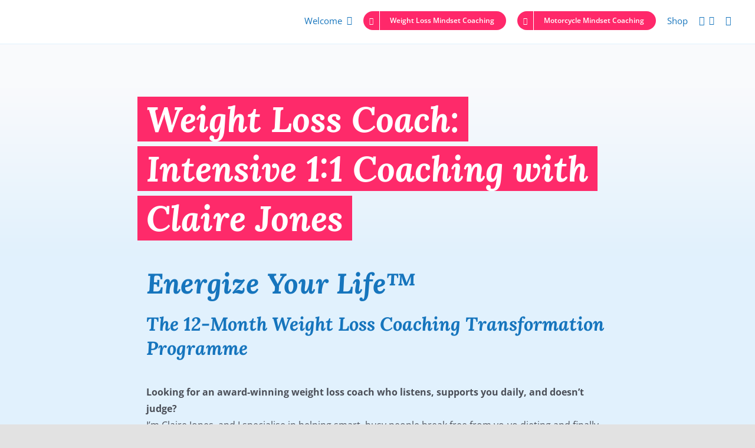

--- FILE ---
content_type: text/css
request_url: https://www.youronelife.co.uk/wp-content/cache/wpfc-minified/1e79cx2h/9nxba.css
body_size: 701
content:
@font-face{font-family:sptpro-fontello;src:url(//www.youronelife.co.uk/wp-content/plugins/testimonial-pro/src/Admin/assets/font/fontello.eot?10220662);src:url(//www.youronelife.co.uk/wp-content/plugins/testimonial-pro/src/Admin/assets/font/fontello.eot?10220662#iefix) format('embedded-opentype'),url(//www.youronelife.co.uk/wp-content/plugins/testimonial-pro/src/Admin/assets/font/fontello.woff2?10220662) format('woff2'),url(//www.youronelife.co.uk/wp-content/plugins/testimonial-pro/src/Admin/assets/font/fontello.woff?10220662) format('woff'),url(//www.youronelife.co.uk/wp-content/plugins/testimonial-pro/src/Admin/assets/font/fontello.ttf?10220662) format('truetype'),url(//www.youronelife.co.uk/wp-content/plugins/testimonial-pro/src/Admin/assets/font/fontello.svg?10220662#fontello) format('svg');font-weight:400;font-style:normal}[class*=" sptpro-icon-"]:before,[class^=sptpro-icon-]:before{font-family:sptpro-fontello;font-style:normal;font-weight:400;speak:never;display:inline-block;text-decoration:inherit;width:1em;margin-right:.2em;text-align:center;font-variant:normal;text-transform:none;line-height:1em;margin-left:.2em;-webkit-font-smoothing:antialiased;-moz-osx-font-smoothing:grayscale}.sptpro-icon-arrow-triangle-left:before{content:'\e800'}.sptpro-icon-miscellaneous:before{content:'\e801'}.sptpro-icon-right-open-1:before{content:'\e802'}.sptpro-icon-navigation:before{content:'\e803'}.sptpro-icon-right-open-big:before{content:'\e804'}.sptpro-icon-lightbox-general:before{content:'\e805'}.sptpro-icon-right-open-outline:before{content:'\e806'}.sptpro-icon-right:before{content:'\e807'}.sptpro-icon-form-style:before{content:'\e808'}.sptpro-icon-notifications:before{content:'\e80a'}.sptpro-icon-cog:before{content:'\e80b'}.sptpro-icon-pagination:before{content:'\e811'}.sptpro-icon-left-open-2:before{content:'\e814'}.sptpro-icon-form-editor:before{content:'\e815'}.sptpro-icon-right-open-3:before{content:'\e816'}.sptpro-icon-arrow-triangle-right:before{content:'\e817'}.sptpro-icon-left:before{content:'\e818'}.sptpro-icon-left-open-4:before{content:'\e820'}.sptpro-icon-left-open-outline:before{content:'\e821'}.sptpro-icon-left-open-big:before{content:'\e822'}.sptpro-icon-rt:before{content:'\e842'}.sptpro-icon-right-open:before{content:'\f006'}.sptpro-icon-left-open:before{content:'\f007'}.sptpro-icon-angle-left:before{content:'\f104'}.sptpro-icon-angle-right:before{content:'\f105'}.sptpro-icon-demo_link:before{content:'\e81a'}.sptpro-icon-quote-left:before{content:'\f10d'}.sptpro-icon-reviewer-info:before{content:'\e83f'}.sptpro-icon-social:before{content:'\e839'}.sptpro-icon-testimonial-content:before{content:'\e83a'}.sptpro-icon-video-testimonial:before{content:'\e840'}.sptpro-icon-display-general:before{content:'\e80c'}.sptpro-icon-theme-styles:before{content:'\e83e'}.sptpro-icon-reviewer-image:before{content:'\e825'}.sptpro-icon-basic-preferences:before{content:'\e826'}.sptpro-icon-notification-messages:before{content:'\e824'}.sptpro-icon-awaiting-notification:before{content:'\e809'}.sptpro-icon-admin-notification:before{content:'\e80d'}.sptpro-icon-approval-notification:before{content:'\e80e'}.sptpro-icon-star_4_border:before{content:'\e80f'}.sptpro-icon-flag:before{content:'\e810'}.sptpro-icon-star_4_fill:before{content:'\e827'}.sptpro-icon-star_round:before{content:'\e828'}.sptpro-icon-star_fill:before{content:'\e829'}.sptpro-icon-star_rounded_border:before{content:'\e82a'}.sptpro-icon-star_rounded_fill:before{content:'\e82b'}.sptpro-icon-star_squire:before{content:'\e82c'}.sptpro-icon-smile_fill:before{content:'\e82d'}.sptpro-icon-squire_border-1:before{content:'\e82e'}.sptpro-icon-squire_fill:before{content:'\e830'}.sptpro-icon-star-border:before{content:'\e831'}.sptpro-icon-smile_border:before{content:'\e832'}.sptpro-icon-hourglass:before{content:'\e833'}.sptpro-icon-hourglass_border-1:before{content:'\e834'}.sptpro-icon-circle_border_border-1:before{content:'\e835'}.sptpro-icon-love:before{content:'\e836'}.sptpro-icon-circle_fill:before{content:'\e837'}.sptpro-icon-like:before{content:'\e838'}.sptpro-icon-like_border:before{content:'\e83d'}.sptpro-icon-love_border-1:before{content:'\e812'}

--- FILE ---
content_type: text/css
request_url: https://www.youronelife.co.uk/wp-content/cache/wpfc-minified/97axaxyw/9nsq7.css
body_size: 319
content:
.mc4wp-form-7979 label, 
.mc4wp-form-7979 input, 
.mc4wp-form-7979 textarea, 
.mc4wp-form-7979 select, 
.mc4wp-form-7979 button {
-webkit-box-sizing: border-box;
-moz-box-sizing: border-box;
box-sizing: border-box;
}
.mc4wp-form-7979 {
display: block;
color: #ffffff !important;
background-repeat: repeat;
}
.mc4wp-form-7979 label {
vertical-align: top;
margin-bottom: 6px;
color: #000000;
}
.mc4wp-form-7979 input[type='radio'],
.mc4wp-form-7979 input[type='checkbox'] {
margin-right: 6px;
display: inline-block
}
.mc4wp-form-7979 input[type='submit'],
.mc4wp-form-7979 input[type='button'],
.mc4wp-form-7979 input[type='reset'],
.mc4wp-form-7979 button {
vertical-align: top;
text-shadow: none;
padding: 6px 12px;
cursor: pointer;
text-align: center;
line-height: normal;
display: inline-block;
color: #000000 !important;
-webkit-appearance: none;
} .mc4wp-form-6920 label, 
.mc4wp-form-6920 input, 
.mc4wp-form-6920 textarea, 
.mc4wp-form-6920 select, 
.mc4wp-form-6920 button {
-webkit-box-sizing: border-box;
-moz-box-sizing: border-box;
box-sizing: border-box;
}
.mc4wp-form-6920 {
display: block;
border-color: #000000; 
padding: 44px;
background-color: #d6d6d6 !important;
color: #000000 !important;
background-repeat: repeat;
}
.mc4wp-form-6920 input[type='radio'],
.mc4wp-form-6920 input[type='checkbox'] {
margin-right: 6px;
display: inline-block
}
.mc4wp-form-6920 input[type='submit'],
.mc4wp-form-6920 input[type='button'],
.mc4wp-form-6920 input[type='reset'],
.mc4wp-form-6920 button {
vertical-align: top;
text-shadow: none;
padding: 6px 12px;
cursor: pointer;
text-align: center;
line-height: normal;
display: inline-block;
background:none; filter: none; background-color: #fe2a6a !important;
-webkit-appearance: none;
}
.mc4wp-form-6920 input[type='submit']:focus,
.mc4wp-form-6920 input[type='button']:focus,
.mc4wp-form-6920 input[type='reset']:focus,
.mc4wp-form-6920 button:focus,
.mc4wp-form-6920 input[type='submit']:hover,
.mc4wp-form-6920 input[type='button']:hover,
.mc4wp-form-6920 input[type='reset']:hover,
.mc4wp-form-6920 button:hover {
background:none; filter: none; background-color: #ea1656 !important;
} .mc4wp-form-7628 label, 
.mc4wp-form-7628 input, 
.mc4wp-form-7628 textarea, 
.mc4wp-form-7628 select, 
.mc4wp-form-7628 button {
-webkit-box-sizing: border-box;
-moz-box-sizing: border-box;
box-sizing: border-box;
}
.mc4wp-form-7628 {
display: block;
background-repeat: repeat;
}
.mc4wp-form-7628 input[type='radio'],
.mc4wp-form-7628 input[type='checkbox'] {
margin-right: 6px;
display: inline-block
}